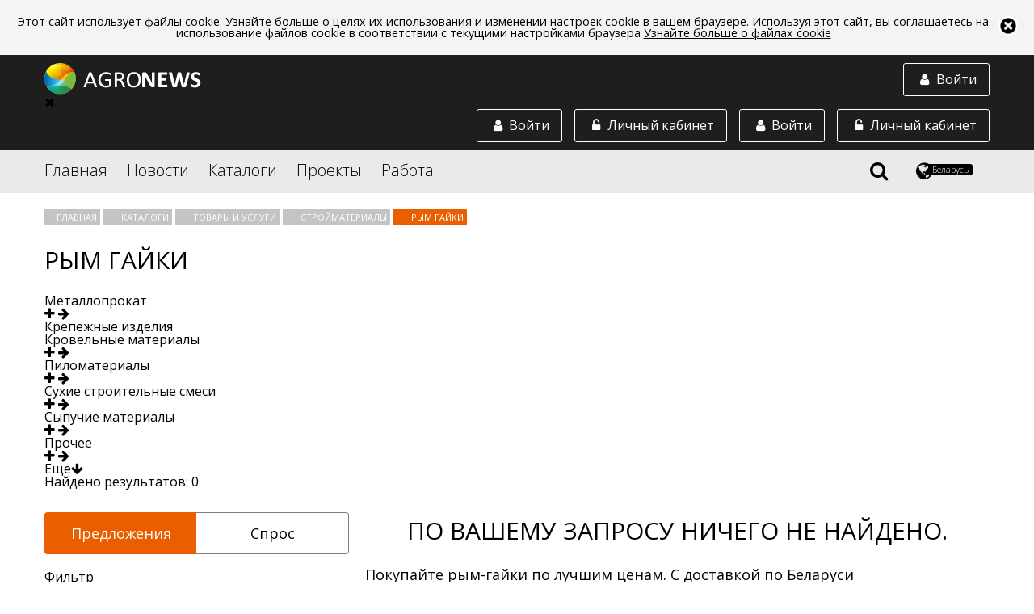

--- FILE ---
content_type: text/html;charset=utf-8
request_url: https://agronews.com/by/ru/catalog/products/krepezhnyie-izdeliya/keyword/611
body_size: 19215
content:
<!DOCTYPE html>
<html lang="ru" prefix="og: //ogp.me/ns#">
<head>
	<meta charset="UTF-8">
	<meta name="google-site-verification" content="cL5WPse92Vn3bT3i1DoyARC77pPX30IInnBQi23Yt3E" />
	<link rel="alternate" href="https://agronews.com/rss" type="application/rss+xml" title="RSS">
	<script src="https://use.fontawesome.com/00dc1c1481.js"></script>
	<link rel="stylesheet" href="https://use.fontawesome.com/releases/v5.0.13/css/all.css" integrity="sha384-DNOHZ68U8hZfKXOrtjWvjxusGo9WQnrNx2sqG0tfsghAvtVlRW3tvkXWZh58N9jp" crossorigin="anonymous">
	<script data-skip-moving="true">
		(function(w,d,u){
			var s=d.createElement('script');s.async=1;s.src=u+'?'+(Date.now()/60000|0);
			var h=d.getElementsByTagName('script')[0];h.parentNode.insertBefore(s,h);
		})(window,document,'https://cdn.bitrix24.by/b4642959/crm/site_button/loader_2_7c082x.js');
	</script>

	<script src="/js/vendor/jquery.js"></script>
	<script src="/js/vendor/jquery.formstyler.min.js"></script>
	<!--script src="/js/vendor/jquery.mCustomScrollbar.concat.min.js"></script-->


	<script src="/js/unitegallery.js"></script>
	<script src="/js/ug-theme-carousel.js"></script>

	<!-- Yandex.Metrika counter --> <script type="text/javascript" > (function (d, w, c) { (w[c] = w[c] || []).push(function() { try { w.yaCounter45038828 = new Ya.Metrika2({ id:45038828, clickmap:true, trackLinks:true, accurateTrackBounce:true, webvisor:true, trackHash:true }); } catch(e) { } }); var n = d.getElementsByTagName("script")[0], s = d.createElement("script"), f = function () { n.parentNode.insertBefore(s, n); }; s.type = "text/javascript"; s.async = true; s.src = "https://mc.yandex.ru/metrika/tag.js"; if (w.opera == "[object Opera]") { d.addEventListener("DOMContentLoaded", f, false); } else { f(); } })(document, window, "yandex_metrika_callbacks2"); </script> <noscript><div><img src="https://mc.yandex.ru/watch/45038828"; style="position:absolute; left:-9999px;" alt="" /></div></noscript> <!-- /Yandex.Metrika counter -->





	<script  src="https://ajax.googleapis.com/ajax/libs/jqueryui/1.12.1/jquery-ui.min.js"></script>
	<link rel="stylesheet" href="https://ajax.googleapis.com/ajax/libs/jqueryui/1.12.1/themes/smoothness/jquery-ui.css">

	<meta http-equiv="X-UA-Compatible" content="IE=edge">
	<meta name="referrer" content="always" />



	<script src="/js/jquery.sticky-kit.min.js"></script>



	
														<link rel="alternate" href="https://agronews.com/ru/ru/catalog/products/krepezhnyie-izdeliya/keyword/611" hreflang="ru-ru">
												<link rel="alternate" href="https://agronews.com/by/ru/catalog/products/krepezhnyie-izdeliya/keyword/611" hreflang="x-default">
							<!-- блок настроек локали (язык, территория) -->
		<!-- общий по умолчанию -->


			

	<!-- блок локали окончание -->
	<meta name="yandex-verification" content="d3c8e6fb68815cca" />

						<link rel="canonical" href="https://agronews.com/by/ru/catalog/products/krepezhnyie-izdeliya/keyword/611">
			
	

					

							<meta name="description" content="Купить рым-гайки от лучших производителей и поставщиков на портале agronews.com. Выбирайте лучшее предложение и покупайте рым-гайки с доставкой по выгодной цене">
			
	
	<meta name="author" content="agronews.com">
												<title>Рым-гайки по низким ценам в Минске. Доставка по Беларуси</title>
					
	
	
	
			<meta property="og:title" content= 'Рым-гайки по низким ценам в Минске. Доставка по Беларуси' />
		<meta property="og:locale" content= '_by' />
		<meta property="og:description" content= 'Купить рым-гайки от лучших производителей и поставщиков на портале agronews.com. Выбирайте лучшее предложение и покупайте рым-гайки с доставкой по выгодной цене' />
	


			<meta property="og:image" content="/img/news-cover.jpg">
		<meta property="og:image:width" content="800">
		<meta property="og:image:height" content="400">
	
	<script charset="UTF-8" src="https://cdn.pushassist.com/account/assets/psa-agronews.js" async></script>

	<link href='https://fonts.googleapis.com/css?family=Open+Sans:400,300,400italic%7Csubset=latin,cyrillic' rel='stylesheet' type='text/css'>
	<link rel="stylesheet" href="/css/main2.css">
	<link rel="stylesheet" href="/css/custom.css?14436553">
	<link rel="stylesheet" href="/css/fedorov.css?15575543194567">
	<meta name="viewport" content="width=device-width, initial-scale=1">
		<link rel="icon" type="image/png" href="/img/favicon.png">
    <link rel="shortcut icon" href="/img/fav_short.png">
			
		
	
	<script type="text/javascript">(window.Image ? (new Image()) : document.createElement('img')).src = 'https://vk.com/rtrg?p=VK-RTRG-154502-6zTVB';</script>
	<link rel="manifest" href="/manifest.json">


									
										<meta name = robots content = index,follow />
						

			
			
						
	
	
	
		
</head>
<body  data-ts="1769907016" data-location="1">

<div id="cookieinfo">
	<img id="bclose1" alt="close_up" src="/img/close.png">
	<p>Этот сайт использует файлы cookie. Узнайте больше о целях их использования и изменении настроек cookie в вашем браузере. Используя этот сайт, вы соглашаетесь на использование файлов cookie в соответствии с текущими настройками браузера <a href="/cookies-web-beacons">Узнайте больше о файлах cookie</a></p>
</div>
<script>
	if(localStorage["close_coockie_chois"]){
		if(localStorage["close_coockie_chois"] == "closed"){
			//<!--
			var $mp1 = jQuery.noConflict();
			$mp1('#cookieinfo').remove();
			//-->
		}
	}
	else{
		document.getElementById('bclose1').onclick = function() {
			document.getElementById('cookieinfo').style.display = 'none';
			localStorage["close_coockie_chois"] = "closed";
		}
	}
	// в этой задаче неважно, как именно прятать элемент
	// например через style.display:
</script>

<!--[if !(lte IE 9)]>-->
<div class="content">
	
	
	<header class="main-header">
		 
			<div class="block-with-logo">
				<div class="wrapper">
					<a href="https://agronews.com">
						<img class="block-with-logo__logo_non-auth" src="/img/logo-white.png" alt="Agronews">
					</a>
					<a href="#autorization-btn" class="block-with-logo__authoriz-block block-with-logo__sidebar-btn" data-autorization="in">
						<span class="block-with-logo__icon fa fa-user fa-fw"></span>
						<span class="block-with-logo__text">Войти</span>
					</a>
					<div class="block-with-logo__sidebar" class="block-with-logo__sidebar">
						<div class="sidebar__close">&#10006;</div>
						<a href="#private-cabinet" class="block-with-logo__authoriz-block open-popup-link">
							<span class="block-with-logo__icon fa fa-unlock-alt fa-fw"></span>
							<span class="block-with-logo__text">Личный кабинет</span>
						</a>
						

						<a href="#autorization" class="block-with-logo__authoriz-block open-popup-link" data-autorization="in">
							<span class="block-with-logo__icon fa fa-user fa-fw"></span>
							<span class="block-with-logo__text">Войти</span>
						</a>
					</div>
					
					
						<script type="text/javascript">
							$( 'body' ).on( 'click', '#create-company-head', function ( ) {
								yaCounter45038828.reachGoal('ADD_COMPANY');
							} );
						</script>
					
					<a href="#private-cabinet" class="block-with-logo__authoriz-block open-popup-link">
						<span class="block-with-logo__icon fa fa-unlock-alt fa-fw"></span>
						<span class="block-with-logo__text">Личный кабинет</span>
					</a>
											<a href="#autorization" class="block-with-logo__authoriz-block open-popup-link" data-autorization="in">
							<span class="block-with-logo__icon fa fa-user fa-fw"></span>
							<span class="block-with-logo__text">Войти</span>
						</a>
									</div>
			</div>
				<div class="block-with-menu">
			<nav class="wrapper">
				<div class="block-with-menu__overlay"></div>
				<div class="block-with-menu__burger">
					<span></span>
					<span></span>
					<span></span>
				</div>
				<ul class="main-menu">
					<li class="main-menu__elem">
						<a href="/by/ru">Главная</a>
					</li>
					
											<li class="main-menu__elem main-menu__elem_inner">
							<a href="/by/ru/news">Новости</a>
							
															<ul class="inner-list">
																			<li class="inner-list__elem">
											<a href="/by/ru/news/breaking-news">Картина дня</a>
										</li>
																			<li class="inner-list__elem">
											<a href="/by/ru/news/agrosfera">Агросфера</a>
										</li>
																			<li class="inner-list__elem">
											<a href="/by/ru/news/analytics">Аналитика</a>
										</li>
																			<li class="inner-list__elem">
											<a href="/by/ru/news/technologies-science">Технологии и наука</a>
										</li>
																			<li class="inner-list__elem">
											<a href="/by/ru/news/kaleidoscope">Калейдоскоп</a>
										</li>
																		<li class="inner-list__elem">
										<a href="/by/ru/news/rubrics">Все рубрики</a>
									</li>
								</ul>
													</li>
										<li class="main-menu__elem main-menu__elem_inner">
						<a href="/by/ru/catalog">Каталоги</a>						<ul class="inner-list">
							<li class="inner-list__elem">
								<a href="/by/ru/catalog/companies">Компании</a>
							</li>
							<li class="inner-list__elem">
								<a href="/by/ru/catalog/products">Товары и услуги</a>
							</li>
							<li class="inner-list__elem">
								<a href="/by/ru/catalog/demand">Спрос и закупки</a>
							</li>
							<li class="inner-list__elem">
								<a href="/by/ru/catalog/associations">Ассоциации</a>
							</li>
						</ul>
					</li>
					<li class="main-menu__elem">
						<a href="/by/ru/projects">Проекты</a>
					</li>
					<li class="main-menu__elem main-menu__elem_inner">
						<a href="/by/ru/jobs">Работа</a>						<ul class="inner-list">
							<li class="inner-list__elem">
								<a href="/by/ru/jobs/vacancy">Вакансии</a>
							</li>
							<li class="inner-list__elem">
								<a href="/by/ru/jobs/resume">Резюме</a>
							</li>
						</ul>
					</li>
				</ul>
				
				<div class="block-with-menu__right-elem">
					<div id="search-icon">
						<span class="fa fa-search" title="Поиск"></span>
					</div>
					<div class="region-button">
						<span class="fa fa-globe" title="Выбрать регион и язык"></span>
						<div class="region-button__locale-name">Беларусь</div>
					</div>
				</div>
				<div class="region-block">
					<h3 class="region-block__header">Выберите регион:</h3>
					<ul class="region-block__wrapper">
													<li class="region-block__point">
								<a class="region-block__link"
																			href="/eu/ru">
																		<span class="region-block__link region-block__link_flag" style="background-image: url(/img/flag/eu.png);"></span>
									EU
								</a>
							</li>
													<li class="region-block__point">
								<a class="region-block__link"
																			href="/by/ru">
																		<span class="region-block__link region-block__link_flag" style="background-image: url(/img/flag/by.png);"></span>
									Беларусь
								</a>
							</li>
													<li class="region-block__point">
								<a class="region-block__link"
																			href="/ru/ru">
																		<span class="region-block__link region-block__link_flag" style="background-image: url(/img/flag/ru.png);"></span>
									Россия
								</a>
							</li>
													<li class="region-block__point">
								<a class="region-block__link"
																			href="/pl/ru">
																		<span class="region-block__link region-block__link_flag" style="background-image: url(/img/flag/pl.png);"></span>
									Polska
								</a>
							</li>
													<li class="region-block__point">
								<a class="region-block__link"
																			href="/kz/ru">
																		<span class="region-block__link region-block__link_flag" style="background-image: url(/img/flag/kz.png);"></span>
									Asia
								</a>
							</li>
													<li class="region-block__point">
								<a class="region-block__link"
																			href="/ua/ru">
																		<span class="region-block__link region-block__link_flag" style="background-image: url(/img/flag/ua.png);"></span>
									Україна
								</a>
							</li>
											</ul>
					<div class="region-block__wrapper">
						<h3 class="region-block__header">Выберите язык:</h3>
						<div class="lang-bar">
																								<a class="lang-item j" href="/by/ru">Русский</a>
																																<a class="lang-item j" href="/by/en">English</a>
																																<a class="lang-item j" href="/by/pl">Polska</a>
																																<a class="lang-item j" href="/by/ee">Eesti</a>
																																<a class="lang-item j" href="/by/ua">Українська</a>
															
						</div>
						<div class="current-lang">
							Текущий язык:
															<strong>Русский</strong>													</div>
					</div>
					
				</div>
				<div class="block-with-menu__search">
					
						<script src="https://agronews.com/js/vendor/search-auto-complete-block.js"></script>

						<link rel="stylesheet" href="/css/auto-complete.css">

						<form class="block-with-menu__search-form" action="/by/ru/search" method="GET">
							<input name="q" id="q" class="block-with-menu__search-foot" type="text" value="" autocomplete="off">


							<input id="search" type="submit" value="search">
							<label class="block-with-menu__search-button" for="search">
								<span class="block-with-menu__search-button-text">Найти</span>
								<span class="block-with-menu__search-button-icon fa fa-search"></span>
							</label>
							<div class="block-with-menu__search-close">
								<span class="block-with-menu__search-close-icon fa fa-times" title="Закрыть поиск"></span>
							</div>
							<div class="search_result_count_view" id="resSearch"></div>
						</form>
						<div class="searched_context_view" id="log">
						</div>
									</div>
			</nav>
		</div>
	</header>

	
	<script>
		let menuToggle = document.querySelector('.block-with-logo__sidebar-btn');
		let sidebarToggle = document.querySelector('.sidebar__close');
		let menu = document.querySelector('.block-with-logo__sidebar');
		menuToggle.addEventListener('click', function (event) {
			event.preventDefault();
			menu.classList.toggle('visible');
		})
		sidebarToggle.addEventListener('click',function (event){
			event.preventDefault();
			menu.classList.toggle('visible');
		});

		let menuBurger = document.querySelector('.block-with-menu__burger');
		let leftMenu = document.querySelector('.main-menu');
		let body = document.querySelector('body');
		menuBurger.addEventListener('click', function (event) {
			event.preventDefault();
			leftMenu.classList.toggle('visible');
			menuBurger.classList.toggle('shifted');
			body.classList.toggle('opened');
		})
	</script>
<main>

    <div class="wrapper ">

        <nav class="nav-crumbs">
            <ul class="nav-crumbs__list plr">
                <li class="nav-crumbs__item">
                    <a href="/by/ru/" class="nav-crumbs__link">
                        Главная
                    </a>
                </li>
                <li class="nav-crumbs__item"> 
                    <a href="/by/ru/catalog/" class="nav-crumbs__link">
                        Каталоги
                    </a>
                </li>
                <li class="nav-crumbs__item">
                    <a href="/by/ru/catalog/products" class="nav-crumbs__link">
                        Товары и услуги
                    </a>
                </li>

                                    
                    <li class="nav-crumbs__item">
                        <a href="/by/ru/catalog/products/strojmaterialy" class="nav-crumbs__link">
                            Стройматериалы
                        </a>
                    </li>

                                                                                                    <li class="nav-crumbs__item">
                              <span href="/by/ru/catalog/products/strojmaterialy/keyword/611" class="nav-crumbs__link">
                                  рым гайки
                              </span>
                            </li>
                                                                                            
                
                                            </ul>
        </nav>

                    <div class="universal-header universal-header_less-pad universal-header_left prl">
                <h1 class="universal-header__header">рым гайки</h1>
            </div>
        
        


        










































    <div class="one-rubric-banners-cover">
            </div>


    <div class="prod-rubric-one-cover">
                                    <div class="prod-list-block-sub-cover">
                                            <div class="prod-list-block-one-sub">
                                                            <a href="/by/ru/catalog/products/metalloprokat" class="prod-list-block-sub-link lbka-link " id="35">
                                    <div class="prod-list-block-sub-one-title">
                                        <div class="prod-list-block-sub-one-title-cov">Металлопрокат</div>
                                        <i class="fa fa-plus" aria-hidden="true"></i>
                                        <i class="fa fa-arrow-right" aria-hidden="true"></i>
                                    </div>
                                </a>
                                                                                </div>
                                            <div class="prod-list-block-one-sub">
                                                            <span class="prod-list-block-one-span">
                                        <div class="prod-list-block-sub-one-title">
                                            Крепежные изделия
                                        </div>
                                    </span>
                                                                                </div>
                                            <div class="prod-list-block-one-sub">
                                                            <a href="/by/ru/catalog/products/krovelnye-materialy" class="prod-list-block-sub-link lbka-link " id="36">
                                    <div class="prod-list-block-sub-one-title">
                                        <div class="prod-list-block-sub-one-title-cov">Кровельные материалы</div>
                                        <i class="fa fa-plus" aria-hidden="true"></i>
                                        <i class="fa fa-arrow-right" aria-hidden="true"></i>
                                    </div>
                                </a>
                                                                                </div>
                                            <div class="prod-list-block-one-sub">
                                                            <a href="/by/ru/catalog/products/pilomaterialy" class="prod-list-block-sub-link lbka-link " id="37">
                                    <div class="prod-list-block-sub-one-title">
                                        <div class="prod-list-block-sub-one-title-cov">Пиломатериалы</div>
                                        <i class="fa fa-plus" aria-hidden="true"></i>
                                        <i class="fa fa-arrow-right" aria-hidden="true"></i>
                                    </div>
                                </a>
                                                                                </div>
                                            <div class="prod-list-block-one-sub">
                                                            <a href="/by/ru/catalog/products/suhie-stroitelnye-smesi" class="prod-list-block-sub-link lbka-link " id="38">
                                    <div class="prod-list-block-sub-one-title">
                                        <div class="prod-list-block-sub-one-title-cov">Сухие строительные смеси</div>
                                        <i class="fa fa-plus" aria-hidden="true"></i>
                                        <i class="fa fa-arrow-right" aria-hidden="true"></i>
                                    </div>
                                </a>
                                                                                </div>
                                            <div class="prod-list-block-one-sub">
                                                            <a href="/by/ru/catalog/products/sypuchie-materialy" class="prod-list-block-sub-link lbka-link " id="720">
                                    <div class="prod-list-block-sub-one-title">
                                        <div class="prod-list-block-sub-one-title-cov">Сыпучие материалы</div>
                                        <i class="fa fa-plus" aria-hidden="true"></i>
                                        <i class="fa fa-arrow-right" aria-hidden="true"></i>
                                    </div>
                                </a>
                                                                                </div>
                                            <div class="prod-list-block-one-sub">
                                                            <a href="/by/ru/catalog/products/s-prochee" class="prod-list-block-sub-link lbka-link " id="39">
                                    <div class="prod-list-block-sub-one-title">
                                        <div class="prod-list-block-sub-one-title-cov">Прочее</div>
                                        <i class="fa fa-plus" aria-hidden="true"></i>
                                        <i class="fa fa-arrow-right" aria-hidden="true"></i>
                                    </div>
                                </a>
                                                                                </div>
                                    </div>
                        </div>
    <div class="clr"></div>






    <div class="results-search-prod">
        Найдено результатов: 0
    </div>



    <script type="text/javascript">
        var $ = jQuery.noConflict();

        $(document).ready(function(){
            if(screen.width <= 600){

                $('.lbka-link-inside').click(function(event){
                    var idLbka = $(this).attr('id');
                    var hasEl = $('.lbka-link-' + idLbka);
                    var i = $(this).find('.prod-list-block-sub-one-title i');
                    event.preventDefault();
                    if($(this).hasClass('active')){
                        i.removeClass('fa-minus');
                        i.addClass('fa-plus');
                        hasEl.fadeOut(300);
                        $(this).removeClass('active');
                    }else{
                        i.removeClass('fa-plus');
                        i.addClass('fa-minus');
                        hasEl.fadeIn(300);
                        $(this).addClass('active');
                    }
                });

                var navigationLink = $('.plr.nav-crumbs__list .nav-crumbs__item');
                var navigationLinkCount = navigationLink.length;

                if(navigationLinkCount >= 3){
                    navigationLink.each(function(indx, el){
                        if(indx == 0){
                            $(el).addClass('views');
                        }
                        if(indx == 2){
                            $(el).addClass('views');
                        }
                        if((navigationLinkCount - 1) === indx){
                            $(el).addClass('views').addClass('last');
                        }
                        if(indx >= 3){
                            if((navigationLinkCount - 1) === indx){
                                $(el).after('<div class="plr-more">Показать все<i class="fa fa-arrow-down" aria-hidden="true"></i></div>');
                            }
                        }
                    });
                }

                $('.prod-rubrics-list ul').scrollyeah({
                    maxWidth: 999999,
                    shadows: true,
                    disableIfFit: true,
                    centerIfFit: false,
                    triggerScrollyeah: false
                });
                if ($('.goods-block-hidden').length == 0){
                    var blocks = $('.prod-list-block-sub-cover .prod-list-block-one-sub');
                    var blockLength = blocks.length;
                    if(blockLength >= 1){
                        var check = 0;
                        blocks.each(function(indx, el){
                            if(indx >= 2){
                                $(el).addClass('hidden');
                                if((blockLength - 1) === indx){
                                    $(el).after('<div class="plr-more">Еще<i class="fa fa-arrow-down" aria-hidden="true"></i></div>');
                                }
                            }

                        });
                    }
                }

            }else{
                $('.prod-rubrics-list ul').each(function(){
                    var prodRubUlHeight = jQuery(this).height();
                    if(prodRubUlHeight > 69){
                        jQuery(this).addClass('shadow-ul');

                    }
                })
                var blocks = $('.prod-list-block-sub-cover .prod-list-block-one-sub');
                var blockLength = blocks.length;
                if(blockLength >= 1){
                    var check = 0;
                    blocks.each(function(indx, el){
                        if(indx >= 5){
                            $(el).addClass('hidden');
                            if((blockLength - 1) === indx){
                                $(el).after('<div class="plr-more">Еще<i class="fa fa-arrow-down" aria-hidden="true"></i></div>');
                            }
                        }
                    });
                }
            }
            var blocks = $('.prod-list-block-sub-cover .prod-list-block-one-sub.hidden');
            $('.prod-rubric-one-cover .plr-more').click(function(){
                if($(this).hasClass('active')){
                    $(this).removeClass('active');
                    blocks.addClass('hidden');
                    $(this).find('i').removeClass('fa-arrow-up').addClass('fa-arrow-down');
                }else{
                    $(this).addClass('active');
                    blocks.removeClass('hidden');
                    blocks.fadeIn(300);
                    $(this).find('i').removeClass('fa-arrow-down').addClass('fa-arrow-up');
                }
            });


            var navItem = $('.nav-crumbs__item').not('.views');
            $('.nav-crumbs__list .plr-more').click(function(){
                if($(this).hasClass('active')){
                    $(this).removeClass('active');
                    $(this).html('Показать все <i class="fa fa-arrow-down" aria-hidden="true"></i>');
                    navItem.fadeOut(300);
                }else{
                    $(this).addClass('active');
                    navItem.fadeIn(300);
                    $(this).html('Скрыть<i class="fa fa-arrow-up" aria-hidden="true"></i>');
                }
            });

        });
    </script>





        <div class="big-catalog">

            <aside class="big-catalog__column">

                
                <ul class="choise-undivided dekstop">
                    <li class="choise-undivided__button choise-undivided__button_left choise-undivided__button_active">
                        <a href="/by/ru/catalog/products">Предложения</a>
                    </li>
                    <li class="choise-undivided__button choise-undivided__button_right">
                        <a href="/by/ru/catalog/demand">Спрос</a>
                    </li>
                </ul>
                

                
                    <div class="search-keyword-prod one">
                <a class="mobile filter-open" href="#open-form-switch">
            Фильтр
        </a>
        <form action="/by/ru/catalog/products/list" method="GET" style="overflow: hidden;" class="form-sw-k dekstop " id="open-form-switch">
                        <div class="search-keyword-prod-title technik-name not-found-block-block">Подкатегории</div>
            <div class="filters">
                                                            
                        <a class="g-form__checklabel cr-help-place g-form__checked label-form-page custom" title="анкерные болты" href="/by/ru/catalog/products/krepezhnyie-izdeliya/keyword/600?fo=open">
                            <input type="checkbox" class="g-form__check" name="filter[]" value="600" > анкерные болты
                            <span class="checkmark"></span>
                        </a>
                        
                                            
                        <a class="g-form__checklabel cr-help-place g-form__checked label-form-page custom" title="болты крепежные" href="/by/ru/catalog/products/krepezhnyie-izdeliya/keyword/601?fo=open">
                            <input type="checkbox" class="g-form__check" name="filter[]" value="601" > болты крепежные
                            <span class="checkmark"></span>
                        </a>
                        
                                            
                        <a class="g-form__checklabel cr-help-place g-form__checked label-form-page custom" title="винты крепежные" href="/by/ru/catalog/products/krepezhnyie-izdeliya/keyword/602?fo=open">
                            <input type="checkbox" class="g-form__check" name="filter[]" value="602" > винты крепежные
                            <span class="checkmark"></span>
                        </a>
                        
                                            
                        <a class="g-form__checklabel cr-help-place g-form__checked label-form-page custom" title="Гайки" href="/by/ru/catalog/products/krepezhnyie-izdeliya/keyword/603?fo=open">
                            <input type="checkbox" class="g-form__check" name="filter[]" value="603" > Гайки
                            <span class="checkmark"></span>
                        </a>
                        
                                            
                        <a class="g-form__checklabel cr-help-place g-form__checked label-form-page custom" title="заклепки вытяжные" href="/by/ru/catalog/products/krepezhnyie-izdeliya/keyword/604?fo=open">
                            <input type="checkbox" class="g-form__check" name="filter[]" value="604" > заклепки вытяжные
                            <span class="checkmark"></span>
                        </a>
                        
                                            
                        <a class="g-form__checklabel cr-help-place g-form__checked label-form-page custom" title="пресс-масленки" href="/by/ru/catalog/products/krepezhnyie-izdeliya/keyword/605?fo=open">
                            <input type="checkbox" class="g-form__check" name="filter[]" value="605" > пресс-масленки
                            <span class="checkmark"></span>
                        </a>
                        
                                            
                        <a class="g-form__checklabel cr-help-place g-form__checked label-form-page custom" title="пробки резьбовые" href="/by/ru/catalog/products/krepezhnyie-izdeliya/keyword/606?fo=open">
                            <input type="checkbox" class="g-form__check" name="filter[]" value="606" > пробки резьбовые
                            <span class="checkmark"></span>
                        </a>
                        
                                            
                        <a class="g-form__checklabel cr-help-place g-form__checked label-form-page custom" title="пружины тарельчатые" href="/by/ru/catalog/products/krepezhnyie-izdeliya/keyword/607?fo=open">
                            <input type="checkbox" class="g-form__check" name="filter[]" value="607" > пружины тарельчатые
                            <span class="checkmark"></span>
                        </a>
                        
                                            
                        <a class="g-form__checklabel cr-help-place g-form__checked label-form-page custom" title="кровельные саморезы" href="/by/ru/catalog/products/krepezhnyie-izdeliya/keyword/608?fo=open">
                            <input type="checkbox" class="g-form__check" name="filter[]" value="608" > кровельные саморезы
                            <span class="checkmark"></span>
                        </a>
                        
                                            
                        <a class="g-form__checklabel cr-help-place g-form__checked label-form-page custom" title="стопорные кольца" href="/by/ru/catalog/products/krepezhnyie-izdeliya/keyword/609?fo=open">
                            <input type="checkbox" class="g-form__check" name="filter[]" value="609" > стопорные кольца
                            <span class="checkmark"></span>
                        </a>
                        
                                            
                        <a class="g-form__checklabel cr-help-place g-form__checked label-form-page custom" title="рым болты" href="/by/ru/catalog/products/krepezhnyie-izdeliya/keyword/610?fo=open">
                            <input type="checkbox" class="g-form__check" name="filter[]" value="610" > рым болты
                            <span class="checkmark"></span>
                        </a>
                        
                                            
                        <a class="g-form__checklabel cr-help-place g-form__checked label-form-page custom" title="рым гайки" href="/by/ru/catalog/products/krepezhnyie-izdeliya/keyword/611?fo=open">
                            <input type="checkbox" class="g-form__check" name="filter[]" value="611" checked> рым гайки
                            <span class="checkmark"></span>
                        </a>
                        
                                            
                        <a class="g-form__checklabel cr-help-place g-form__checked label-form-page custom" title="шайбы стопорные" href="/by/ru/catalog/products/krepezhnyie-izdeliya/keyword/612?fo=open">
                            <input type="checkbox" class="g-form__check" name="filter[]" value="612" > шайбы стопорные
                            <span class="checkmark"></span>
                        </a>
                        
                                            
                        <a class="g-form__checklabel cr-help-place g-form__checked label-form-page custom" title="шплинты разводные" href="/by/ru/catalog/products/krepezhnyie-izdeliya/keyword/613?fo=open">
                            <input type="checkbox" class="g-form__check" name="filter[]" value="613" > шплинты разводные
                            <span class="checkmark"></span>
                        </a>
                        
                                            
                        <a class="g-form__checklabel cr-help-place g-form__checked label-form-page custom" title="сталь шпоночная" href="/by/ru/catalog/products/krepezhnyie-izdeliya/keyword/614?fo=open">
                            <input type="checkbox" class="g-form__check" name="filter[]" value="614" > сталь шпоночная
                            <span class="checkmark"></span>
                        </a>
                        
                                            
                        <a class="g-form__checklabel cr-help-place g-form__checked label-form-page custom" title="шпонки призматические" href="/by/ru/catalog/products/krepezhnyie-izdeliya/keyword/615?fo=open">
                            <input type="checkbox" class="g-form__check" name="filter[]" value="615" > шпонки призматические
                            <span class="checkmark"></span>
                        </a>
                        
                                            
                        <a class="g-form__checklabel cr-help-place g-form__checked label-form-page custom" title="шпильки резьбовые" href="/by/ru/catalog/products/krepezhnyie-izdeliya/keyword/616?fo=open">
                            <input type="checkbox" class="g-form__check" name="filter[]" value="616" > шпильки резьбовые
                            <span class="checkmark"></span>
                        </a>
                        
                                            
                        <a class="g-form__checklabel cr-help-place g-form__checked label-form-page custom" title="штанги с резьбой" href="/by/ru/catalog/products/krepezhnyie-izdeliya/keyword/617?fo=open">
                            <input type="checkbox" class="g-form__check" name="filter[]" value="617" > штанги с резьбой
                            <span class="checkmark"></span>
                        </a>
                        
                                            
                        <a class="g-form__checklabel cr-help-place g-form__checked label-form-page custom" title="штифты конические" href="/by/ru/catalog/products/krepezhnyie-izdeliya/keyword/618?fo=open">
                            <input type="checkbox" class="g-form__check" name="filter[]" value="618" > штифты конические
                            <span class="checkmark"></span>
                        </a>
                        
                                                </div>
            
                                                <input type="hidden" value="717" name="s[]" >
                                        <div class="filter-button custom">
                                    <label class="search-keyword-prod-button custom">
                        <a href="/by/ru/catalog/products/krepezhnyie-izdeliya">
                            <input type="submit" class="filter-block__submit">
                            <span class="filter-block__submit-button custom">Сбросить</span>
                        </a>
                    </label>
                                <label class="search-keyword-prod-button custom">
                    <input type="submit" class="filter-block__submit">
                    <span class="filter-block__submit-button custom">Найти</span>
                </label>
            </div>
        </form>
    </div>



    <script type="text/javascript">
        var $ = jQuery.noConflict();
        $(document).ready(function(){
            $('.filter-open').magnificPopup({
                mainClass:'prl-mfp',
                type:'inline',
                midClick: true // Allow opening popup on middle mouse click. Always set it to true if you don't provide alternative source in href.
            });
            if($(window).width() <= 600){
                var sPageURL = window.location.search.substring(1),
                    sURLVariables = sPageURL.split('&'),
                    sParameterName,
                    i;
                if(sPageURL == 'fo=open'){
                    $('.filter-open').magnificPopup({
                        mainClass:'prl-mfp',
                        type:'inline',
                        midClick: true // Allow opening popup on middle mouse click. Always set it to true if you don't provide alternative source in href.
                    }).magnificPopup('open');
                }
                $('.triangle').removeClass('up');
                $('.triangle').addClass('down');
                $('.level-subkey-input').fadeOut(0);
            }
            $('.technik-name').click(function(){
                var triangle = $(this).children('.triangle');
                // var block = $(this).siblings('.level-subkey-input');
                var idSubLevel = $(this).parent('.mainlevel');

                if(triangle.hasClass('up')){
                    $(this).removeClass('active');
                    triangle.removeClass('up');
                    triangle.addClass('down');
                    idSubLevel.children('.subkeylevel').fadeOut(150);
                    idSubLevel.children('.mainlevel.sub').fadeOut(150);
                    idSubLevel.children('.mainlevel.sub .mainlevel.sub').fadeOut(150);
                }else{
                    $(this).addClass('active');
                    triangle.removeClass('down');
                    triangle.addClass('up');
                    idSubLevel.children('.subkeylevel').fadeIn(150);
                    idSubLevel.children('.mainlevel.sub').fadeIn(150);
                    idSubLevel.children('.mainlevel.sub .mainlevel.sub').fadeIn(150);
                }
            });
            if($('.mainlevel input[checked]').length > 0){
                $('.mainlevel input[checked]').each(function(indx, el){
                    var parAll = $(el).parents('.mainlevel');
                    var par = $(el).closest('.mainlevel');
                    var triangle = par.find('.triangle');
                    par.children('.subkeylevel').fadeIn(0);
                    triangle.removeClass('down');
                    triangle.addClass('up');
                    parAll.each(function(indx2, el2){
                        $(el2).children('.technik-name').addClass('active');
                    });
                });
            }
            $('.mainlevel input[type="checkbox"]').change(function() {
                var parAll = $(this).parents('.mainlevel');
                if(this.checked) {
                    parAll.each(function(indx2, el2){
                        $(el2).children('.technik-name').addClass('active');
                    });
                }else{
                    var parAllLength = parAll.length - 1;
                    parAll.each(function(indx2, el2){
                        var act = 0;
                        if(indx2 == parAllLength){
                            $(el2).find('input[type="checkbox"]').each(function(indx3,el3){
                                if(el3.checked){
                                    act = 1;
                                }
                            });
                            if(act != 1){
                                $(el2).find('.technik-name').removeClass('active');
                            }
                        }
                    });
                }
            });
        });
    </script>


                <div class="banner" data-id="28"></div>

                
    <div class="top-list-block">
        <div class="universal-header universal-header_less-pad universal-header_left">
            <h2 class="universal-header__header universal-header__header_small">
                Популярное
            </h2>
        </div>
        <div>
            <div class="top-list-pop-cover">
                                    <div class="top-list-pop">
                        <div class="top-list-pop-img item-grid__img">

                                                            <a itemprop="url" href="/by/ru/catalog/products/item/29263"><img itemprop="image" src="https://uc.agronews.com/content/small/1614153871_2739760706036088fb9aa63.08365614.png" alt="Домики для телят EXL"></a>
                                                    </div>
                        <div class="top-list-pop-descr">
                            <a class="top-list-pop-descr-title full-list-block-title" itemprop="url" href="/by/ru/catalog/products/item/29263">
                                Домики для телят EXL
                            </a>
                            <div class="top-list-pop-descr-price full-list-block__cost">
                                                                    Договорная цена
                                                            </div>

                                                            <div class="catalog__availability-cover">
                                                                            <div class="catalog__availability">В наличии</div>
                                                                    </div>
                            
                                                            <div class="catalog-table-aside__availability-date">(09.06.2025 14:01)</div>
                                                        <div class="info-bar-statistic ">
                                <span class="info-bar__view">Просмотров: </span>
                                <span class="info-bar__views">9621</span>
                            </div>
                        </div>
                        <div class="clr"></div>
                        <div class="more-link-mobile">
                            <a href="/by/ru/catalog/products/item/29263">Подробнее<i class="fa fa-arrow-right" aria-hidden="true"></i></a>
                        </div>
                    </div>
                                    <div class="top-list-pop">
                        <div class="top-list-pop-img item-grid__img">

                                                    </div>
                        <div class="top-list-pop-descr">
                            <a class="top-list-pop-descr-title full-list-block-title" itemprop="url" href="/by/ru/catalog/products/item/1039">
                                Кальция глюконат инъекционный
                            </a>
                            <div class="top-list-pop-descr-price full-list-block__cost">
                                                                    Договорная цена
                                                            </div>

                                                            <div class="catalog__availability-cover">
                                                                            <div class="catalog__availability">В наличии</div>
                                                                    </div>
                            
                                                            <div class="catalog-table-aside__availability-date">(30.01.2026 12:34)</div>
                                                        <div class="info-bar-statistic ">
                                <span class="info-bar__view">Просмотров: </span>
                                <span class="info-bar__views">12304</span>
                            </div>
                        </div>
                        <div class="clr"></div>
                        <div class="more-link-mobile">
                            <a href="/by/ru/catalog/products/item/1039">Подробнее<i class="fa fa-arrow-right" aria-hidden="true"></i></a>
                        </div>
                    </div>
                                    <div class="top-list-pop">
                        <div class="top-list-pop-img item-grid__img">

                                                            <a itemprop="url" href="/by/ru/catalog/products/item/1040"><img itemprop="image" src="https://uc.agronews.com/content/small/1521207620_15346704335aabc9440c03c4.86149242.png" alt="Диоксидин субстанция"></a>
                                                    </div>
                        <div class="top-list-pop-descr">
                            <a class="top-list-pop-descr-title full-list-block-title" itemprop="url" href="/by/ru/catalog/products/item/1040">
                                Диоксидин субстанция
                            </a>
                            <div class="top-list-pop-descr-price full-list-block__cost">
                                                                    Договорная цена
                                                            </div>

                                                            <div class="catalog__availability-cover">
                                                                            <div class="catalog__availability">Под заказ</div>
                                                                    </div>
                            
                                                            <div class="catalog-table-aside__availability-date">(30.01.2026 12:34)</div>
                                                        <div class="info-bar-statistic ">
                                <span class="info-bar__view">Просмотров: </span>
                                <span class="info-bar__views">9538</span>
                            </div>
                        </div>
                        <div class="clr"></div>
                        <div class="more-link-mobile">
                            <a href="/by/ru/catalog/products/item/1040">Подробнее<i class="fa fa-arrow-right" aria-hidden="true"></i></a>
                        </div>
                    </div>
                            </div>

        </div>
    </div>



            </aside>

            <div class="big-catalog__column">
                
                
                

                
                
                
                
                
                                <div class="sort-block" style="display: none;">
                    
                    <div class="sort-block__views">
                        <span class="sort-block__view fa fa-th fa-fw"></span>
                        <span class="sort-block__view sort-block__view_active fa fa-list fa-fw"></span>
                    </div>
                </div>

                <div itemscope itemtype="http://schema.org/ItemList">
                    <ul class="full-list-block ">
                        

                                                    <div style="text-align: center;">
                                <h3 class="universal-header__header">По Вашему запросу ничего не найдено.</h3>
                            </div>
                                                


                    </ul>
                </div>

                
                
                    
                                            <div class="key_word_seo_text" style="margin-top: 20px;">
                            <h2>Покупайте рым-гайки по лучшим ценам. С доставкой по Беларуси</h2>   <p>В каталоге AGRONEWS вы найдете все виды рым-гаек. Рым-гайка - это крепеж представляет собой монтажное кольцо в совокупности с гайкой. Большой выбор гаек от проверенных поставщиков. Быстрый ответ на ваши заявки, доставка по Беларуси. Сортируйте товары по:</p>   <ul> <li> Ценам;</li>   <li> Дате добавления;</li>   <li> Ключевым запросам;</li>    </ul> <p> Покупайте только лучшее. </p> <p>Если вы нашли неточность в товаре или услуге, пожалуйста сообщите по номеру <a href='tel:+375 29 109-26-05'>+375 29 109-26-05 пн-пт с 9.00 до 18.00</a> или на почту info@agronews.com </p>
                        </div>
                                                    

            </div>
        </div>
    </div>

          <!-- COMPLAINT WINDOW -->
      <div class="complaint mfp-hide" id="complaint">
				<form action="#">
				  
					<fieldset class="complaint__fieldset">
						<p class="complaint__text">
							Тип нарушения:
						</p>
						<select class="complaint__select" name="complant-select">
							<option value="1">Lorem ipsum dolor.</option>
							<option value="2">Lorem ipsum dolor sit.</option>
							<option value="3">Lorem ipsum dolor.</option>
						</select>
					</fieldset>

					<fieldset class="complaint__fieldset">
						<p class="complaint__text">Текст-жалобы:</p>
						<textarea name="complant-text" class="complaint__textarea" rows="5"></textarea>
					</fieldset>

					<label class="complaint__input-button"><input class="complaint__input-submit" type="submit">Отправить</label>
				  
				</form>

        <span class="complaint__close mfp-close fa fa-times fa-fw"></span>
      </div>

</main>

<div class="reviewsform-block mfp-hide" id="goodissue">
    <div class="goods-issue-cover">
        <div class="goods-issue-block-paste">
            <div class="back-prl"></div>
            <form class="reviewsform-block-submit" id="reviewsform-sbm">
                <input name="goodsTitle" class="goodsTitle autorization__input-foot reviewsform-block-submit-hidden" value="" type="hidden">
                <input name="goodsLink" id="goodsOrder" class="goodsLink autorization__input-foot" value="" type="hidden">
                <input name="goodsIssue" id="goodsIssue" class="goodsLink autorization__input-foot" value="" type="hidden">
                <div class="mt20"></div>
                <div id="recaptcha2"></div>


                <div class="goods-issue-block-paste-input" id="goods-issue-block-null">

                </div>

            </form>
        </div>

        <div class="goods-issue-block-inside goods-issue-block-null">
            <h2 class="goods-issue-block-title-form">Сообщить о неточности</h2>
            <div class="goods-issue-block">
                <div class="goods-issue-block-title first" id="goods-issue-block-one">
                    Проблемы с предложением
                </div>
                <div class="goods-issue-block-descr">
                    Например, указана неверная стоимость или выясняется, что товара нет в наличии.
                </div>
            </div>
            <div class="goods-issue-block">
                <div class="goods-issue-block-title first" id="goods-issue-block-two">
                    Проблемы с магазином
                </div>
                <div class="goods-issue-block-descr">
                    Если вы обнаружили серьезное нарушение со стороны магазина.
                </div>
            </div>
        </div>

        <div class="goods-issue-block-inside goods-issue-block-one">
            <div class="back-plr"></div>
            <div class="goods-issue-block-title" id="goods-issue-inside-one-block-1">
                Нет в наличии
            </div>
            <div class="goods-issue-block-title" id="goods-issue-inside-one-block-2">
                Неверная цена
            </div>
            <div class="goods-issue-block-title" id="goods-issue-inside-one-block-3">
                Неверная категория
            </div>
            <div class="goods-issue-block-title" id="goods-issue-inside-one-block-4">
                Неверное описание
            </div>
            <div class="goods-issue-block-title" id="goods-issue-inside-one-block-5">
                Другое
            </div>
        </div>
        <div class="goods-issue-block-inside goods-issue-block-two">
            <div class="back-plr"></div>
            <div class="goods-issue-block-title" id="goods-issue-inside-two-block-1">
                Неправильные юридические данные
            </div>
            <div class="goods-issue-block-title" id="goods-issue-inside-two-block-2">
                Продажа поддельной продукции
            </div>
            <div class="goods-issue-block-title" id="goods-issue-inside-two-block-3">
                Продажа запрещённых товаров
            </div>
            <div class="goods-issue-block-title" id="goods-issue-inside-two-block-4">
                Продажа товаров, бывших в употреблении
            </div>
            <div class="goods-issue-block-title" id="goods-issue-inside-two-block-5">
                Подозрение в мошенничестве
            </div>
            <div class="goods-issue-block-title" id="goods-issue-inside-two-block-6">
                Другое
            </div>
        </div>

        <div class="goods-issue-block-inside goods-issue-inside-one-block-1">
            <div class="back-plr"></div>
            <div class="goods-issue-block-title-form">
                Нет в наличии
            </div>
            <div class="goods-issue-block-descr-form">
                <input name="fio" required="required" class="autorization__input-foot" type="text" placeholder="Ваше имя">
                <input name="phone" class="autorization__input-foot" type="text" placeholder="Номер телефона" autocomplete="off">
                <input name="email" required="required" class="autorization__input-foot" type="email" placeholder="E-mail">
                <textarea name="message" required="required" class="autorization__input-foot" placeholder="Текст сообщения" autocomplete="off"></textarea>
                <input id="login" class="autorization__input-submit" type="submit">
            </div>
        </div>
        <div class="goods-issue-block-inside goods-issue-inside-one-block-2">
            <div class="back-plr"></div>
            <div class="goods-issue-block-title-form">
                Неверная цена
            </div>
            <div class="goods-issue-block-descr-form">
                <input name="fio" required="required" class="autorization__input-foot" type="text" placeholder="Ваше имя">
                <input name="phone" class="autorization__input-foot" type="text" placeholder="Номер телефона" autocomplete="off">
                <input name="email" required="required" class="autorization__input-foot" type="email" placeholder="E-mail">
                <textarea name="message" required="required" class="autorization__input-foot" placeholder="Текст сообщения" autocomplete="off"></textarea>
                <input id="login" class="autorization__input-submit" type="submit">
            </div>
        </div>
        <div class="goods-issue-block-inside goods-issue-inside-one-block-3">
            <div class="back-plr"></div>
            <div class="goods-issue-block-title-form">
                Неверная категория
            </div>
            <div class="goods-issue-block-descr-form">
                <input name="fio" required="required" class="autorization__input-foot" type="text" placeholder="Ваше имя">
                <input name="phone" class="autorization__input-foot" type="text" placeholder="Номер телефона" autocomplete="off">
                <input name="email" required="required" class="autorization__input-foot" type="email" placeholder="E-mail">
                <textarea name="message" required="required" class="autorization__input-foot" placeholder="Текст сообщения" autocomplete="off"></textarea>
                <input id="login" class="autorization__input-submit" type="submit">
            </div>
        </div>
        <div class="goods-issue-block-inside goods-issue-inside-one-block-4">
            <div class="back-plr"></div>
            <div class="goods-issue-block-title-form">
                Неверное описание
            </div>
            <div class="goods-issue-block-descr-form">
                <input name="fio" required="required" class="autorization__input-foot" type="text" placeholder="Ваше имя">
                <input name="phone" class="autorization__input-foot" type="text" placeholder="Номер телефона" autocomplete="off">
                <input name="email" required="required" class="autorization__input-foot" type="email" placeholder="E-mail">
                <textarea name="message" required="required" class="autorization__input-foot" placeholder="Текст сообщения" autocomplete="off"></textarea>
                <input id="login" class="autorization__input-submit" type="submit">
            </div>
        </div>
        <div class="goods-issue-block-inside goods-issue-inside-one-block-5">
            <div class="back-plr"></div>
            <div class="goods-issue-block-title-form">
                Другое
            </div>
            <div class="goods-issue-block-descr-form">
                <input name="fio" required="required" class="autorization__input-foot" type="text" placeholder="Ваше имя">
                <input name="phone" class="autorization__input-foot" type="text" placeholder="Номер телефона" autocomplete="off">
                <input name="email" required="required" class="autorization__input-foot" type="email" placeholder="E-mail">
                <textarea name="message" required="required" class="autorization__input-foot" placeholder="Текст сообщения" autocomplete="off"></textarea>
                <input id="login" class="autorization__input-submit" type="submit">
            </div>
        </div>
        <div class="goods-issue-block-inside goods-issue-inside-two-block-1">
            <div class="back-plr"></div>
            <div class="goods-issue-block-title-form">
                Неправильные юридические данные
            </div>
            <div class="goods-issue-block-descr-form">
                <input name="fio" required="required" class="autorization__input-foot" type="text" placeholder="Ваше имя">
                <input name="phone" class="autorization__input-foot" type="text" placeholder="Номер телефона" autocomplete="off">
                <input name="email" required="required" class="autorization__input-foot" type="email" placeholder="E-mail">
                <textarea name="message" required="required" class="autorization__input-foot" placeholder="Текст сообщения" autocomplete="off"></textarea>
                <input id="login" class="autorization__input-submit" type="submit">
            </div>
        </div>
        <div class="goods-issue-block-inside goods-issue-inside-two-block-2">
            <div class="back-plr"></div>
            <div class="goods-issue-block-title-form">
                Продажа поддельной продукции
            </div>
            <div class="goods-issue-block-descr-form">
                <input name="fio" required="required" class="autorization__input-foot" type="text" placeholder="Ваше имя">
                <input name="phone" class="autorization__input-foot" type="text" placeholder="Номер телефона" autocomplete="off">
                <input name="email" required="required" class="autorization__input-foot" type="email" placeholder="E-mail">
                <textarea name="message" required="required" class="autorization__input-foot" placeholder="Текст сообщения" autocomplete="off"></textarea>
                <input id="login" class="autorization__input-submit" type="submit">
            </div>
        </div>
        <div class="goods-issue-block-inside goods-issue-inside-two-block-3">
            <div class="back-plr"></div>
            <div class="goods-issue-block-title-form">
                Продажа запрещённых товаров
            </div>
            <div class="goods-issue-block-descr-form">
                <input name="fio" required="required" class="autorization__input-foot" type="text" placeholder="Ваше имя">
                <input name="phone" class="autorization__input-foot" type="text" placeholder="Номер телефона" autocomplete="off">
                <input name="email" required="required" class="autorization__input-foot" type="email" placeholder="E-mail">
                <textarea name="message" required="required" class="autorization__input-foot" placeholder="Текст сообщения" autocomplete="off"></textarea>
                <input id="login" class="autorization__input-submit" type="submit">
            </div>
        </div>
        <div class="goods-issue-block-inside goods-issue-inside-two-block-4">
            <div class="back-plr"></div>
            <div class="goods-issue-block-title-form">
                Продажа товаров, бывших в употреблении
            </div>
            <div class="goods-issue-block-descr-form">
                <input name="fio" required="required" class="autorization__input-foot" type="text" placeholder="Ваше имя">
                <input name="phone" class="autorization__input-foot" type="text" placeholder="Номер телефона" autocomplete="off">
                <input name="email" required="required" class="autorization__input-foot" type="email" placeholder="E-mail">
                <textarea name="message" required="required" class="autorization__input-foot" placeholder="Текст сообщения" autocomplete="off"></textarea>
                <input id="login" class="autorization__input-submit" type="submit">
            </div>
        </div>
        <div class="goods-issue-block-inside goods-issue-inside-two-block-5">
            <div class="back-plr"></div>
            <div class="goods-issue-block-title-form">
                Подозрение в мошенничестве
            </div>
            <div class="goods-issue-block-descr-form">
                <input name="fio" required="required" class="autorization__input-foot" type="text" placeholder="Ваше имя">
                <input name="phone" class="autorization__input-foot" type="text" placeholder="Номер телефона" autocomplete="off">
                <input name="email" required="required" class="autorization__input-foot" type="email" placeholder="E-mail">
                <textarea name="message" required="required" class="autorization__input-foot" placeholder="Текст сообщения" autocomplete="off"></textarea>
                <input id="login" class="autorization__input-submit" type="submit">
            </div>
        </div>
        <div class="goods-issue-block-inside goods-issue-inside-two-block-6">
            <div class="back-plr"></div>
            <div class="goods-issue-block-title-form">
                Другое
            </div>
            <div class="goods-issue-block-descr-form">
                <input name="fio" required="required" class="autorization__input-foot" type="text" placeholder="Ваше имя">
                <input name="phone" class="autorization__input-foot" type="text" placeholder="Номер телефона" autocomplete="off">
                <input name="email" required="required" class="autorization__input-foot" type="email" placeholder="E-mail">
                <textarea name="message" required="required" class="autorization__input-foot" placeholder="Текст сообщения" autocomplete="off"></textarea>
                <input id="login" class="autorization__input-submit" type="submit">
            </div>
        </div>
    </div>
</div>



    <script type="text/javascript">
        var $ = jQuery.noConflict();
        $(document).ready(function(){
            var backPlr = '';
            var backPlr2 = '';
            $('.plr-open').click(function(){
                var cloneInput =  $('.goods-issue-block-inside.goods-issue-block-null').html();
                $('.goods-issue-block-paste-input').html(cloneInput);
                var backPlr = '';
                var backPlr2 = '';
                var parentClick = $(this).parents('li.listing-block-item');
                var parentClickTemp = parentClick.find('a.full-list-block-title');
                var goodsTitle = parentClickTemp.text();
                var goodsLink = parentClickTemp.attr('href');
                var form = $('#goodissue');
                form.find('.goodsTitle').val(goodsTitle);
                form.find('.goodsLink').val(goodsLink);
            });
            $('.view-phone-cover').click(function(){
                $(this).addClass('active');
            });

            $('body').on('click', '.goods-issue-block-title', function(){
                var id = $(this).attr('id');
                var cloneInput =  $('.'+id).html();
                $('#goodsIssue').val($(this).text());
                var pastDiv = $('.goods-issue-block-paste-input');
                var pastDivId = pastDiv.attr('id');
                pastDiv.html(cloneInput);
                pastDiv.attr({'id':id});
                if(backPlr.length > 0){
                    backPlr2 = pastDivId;
                }else{
                    backPlr = 'goods-issue-block-null';
                }
            });
            $('body').on('click', '.back-plr', function(){
                if(backPlr2.length > 0){
                    var id = backPlr2;
                    var cloneInput =  $('.'+id).html();
                    var pastDiv = $('.goods-issue-block-paste-input');
                    pastDiv.html(cloneInput);
                    pastDiv.attr({'id':id});
                    backPlr2 = '';
                }else{
                    var id = backPlr;
                    var cloneInput =  $('.'+id).html();
                    var pastDiv = $('.goods-issue-block-paste-input');
                    pastDiv.html(cloneInput);
                    pastDiv.attr({'id':id});
                    backPlr = 'goods-issue-block-null';
                }
            });

        });
    </script>
    </div><!--.content-->

    <footer class="main-footer">
      <div class="wrapper">
        <div class="main-footer__left-block">
          <div class="main-footer__logo-and-social">
            <a href="/" class="main-footer__logo-link">
              <img src="/img/logo-white.png" alt="Agronews">
            </a>
            <div class="main-footer__social-block">
									<a rel="nofollow" href="https://www.youtube.com/channel/UCaVyHpdAd2rhp8BzS3CEayg" target="_blank" class="main-footer__social-link"><span class="fa fa-youtube"></span></a>
					<a rel="nofollow" href="https://ok.ru/group/52411457536211/topics" target="_blank" class="main-footer__social-link"><span class="fa fa-odnoklassniki"></span></a>

					<a rel="nofollow" href="https://www.facebook.com/European.Agricultural.Agency/" target="_blank" class="main-footer__social-link"><span class="fa fa-facebook fw"></span></a>
					<a rel="nofollow" href="https://vk.com/agronewscom" target="_blank" class="main-footer__social-link"><span class="fa fa-vk fw"></span></a>
					<a rel="nofollow" href="https://www.linkedin.com/in/agronews-agriculture-portal-848647153/" target="_blank" class="main-footer__social-link"><span class="fa fa-linkedin fw"></span></a>

					<a rel="nofollow" href="https://t.me/agronews_com" target="_blank" class="main-footer__social-link"><span class="fab fa-telegram"></span></a>
				            </div>
          </div>
			  
			<div class="text">
				<p style="text-align: left;">AGRONEWS - мультифункциональная web-платформа для сельского хозяйства и промышленности.</p>
<p style="text-align: left;">Каталог товаров и услуг, сайты предприятий, вакансии и резюме, проекты для поиска деловых партнеров, новости и аналитика рынков, медиапланер и рассылки, образовательные курсы и подписки на специализированный контент, конструктор сайтов и продающих страниц.</p>			</div>
			

			
        </div>
        <div class="main-footer__middle-block">
          <ul>
            <li class="main-footer__list-elem"><a class="main-footer__list-link" href="/by/ru/news">Новости</a></li>
            <li class="main-footer__list-elem"><a class="main-footer__list-link" href="/by/ru/catalog/companies">Компании</a></li>
            <li class="main-footer__list-elem"><a class="main-footer__list-link" href="/by/ru/catalog/products">Товары и услуги</a></li>
            <li class="main-footer__list-elem"><a class="main-footer__list-link" href="/by/ru/catalog/demand">Спрос и закупки</a></li>
            <li class="main-footer__list-elem"><a class="main-footer__list-link" href="/by/ru/catalog/associations">Ассоциации</a></li>
            <li class="main-footer__list-elem"><a class="main-footer__list-link" href="/by/ru/projects">Проекты</a></li>
            <li class="main-footer__list-elem"><a class="main-footer__list-link" href="/by/ru/jobs/vacancy">Вакансии</a></li>
			<li class="main-footer__list-elem"><a class="main-footer__list-link" href="/by/ru/jobs/resume">Резюме</a></li>
          </ul>
        </div>
        <div class="main-footer__middle-block">
          <ul>

<li class="main-footer__list-elem"><a class="main-footer__list-link" href="/about">О проекте AGRONEWS</a></li>
<li class="main-footer__list-elem"><a class="main-footer__list-link" href="/services">Наши сервисы</a></li>	

<li class="main-footer__list-elem"><a class="main-footer__list-link" href="/geography">География проекта</a></li>
<li class="main-footer__list-elem"><a class="main-footer__list-link" href="/partnership">Партнёрская программа</a></li>
<li class="main-footer__list-elem"><a class="main-footer__list-link" href="/ads">Реклама на портале</a></li>
<li class="main-footer__list-elem"><a class="main-footer__list-link" href="/feedback">Обратная связь</a></li>			

<li class="main-footer__list-elem"><a class="main-footer__list-link" href="/faq">FAQ / Поддержка / Цены</a></li>
<li class="main-footer__list-elem"><a class="main-footer__list-link" href="/team">Команда AGRONEWS</a></li>			
          </ul>
        </div>
        <div class="main-footer__right-block">
          <p class="main-footer__header">Контакты</p>
          <div class="main-footer__contact">
			  
			<div class="text">
				<p>Harju maakond, Tallinn, Kesklinna linnaosa, Staadioni tn 1-36, 10132</p>
<p><a href="mailto:info@agronews.com">info@agronews.com</a></p>
<p><a href="mailto:sales@agronews.com">sales@agronews.com</a></p>
<p><a href="mailto:support@agronews.com">support@agronews.com</a></p>			</div>
		  </div>
          <p class="main-footer__contact main-footer__other-adress">
            <a href="/contacts">
              Подробнее <span class="fa fa-arrow-right fw"></span>
            </a>
          </p>
			<a href="https://metrika.yandex.by/list?" target="_blank" alt="Яндекс.Метрика" title="Яндекс.Метрика: данные за сегодня (просмотры, визиты и уникальные посетители)">
				<div class="view-metrika">
					
											<div class="one-view-metrika view-metrika-number">307</div>
						<div class="two-view-metrika view-metrika-number">267</div>
						<div class="three-view-metrika view-metrika-number">420</div>
									</div>
			</a>
        </div>
      </div>
    </footer>
    <footer class="add-footer">
      <div class="wrapper add-footer__wrapper">
        <p class="add-footer__copyright">&copy; 2012-2026 Agronews. Все права защищены.</p>
				
        <div class="add-footer__links">
				
									<a rel="nofollow" class="add-footer__link" href="/terms">Пользовательское соглашение</a>
								
									<a rel="nofollow" class="add-footer__link" href="/privacy">Политика конфиденциальности</a>
								
									<a rel="nofollow" class="add-footer__link" href="/contract">Договор публичной оферты</a>
								
									<a rel="nofollow" class="add-footer__link" href="/cookies-web-beacons"> файлы cookie</a>
				        </div>
      </div>
    </footer>
    
    <!-- TO HOME BUTTON -->
    <div id="toHome">
      <span class="to-home-simbol fa fa-chevron-up fa-fw"></span>
    </div>
    
 
    <div class="autorization mfp-hide" id="autorization">
      <ul class="autorization__choise">
        
        
      </ul>
      <div class="autorization__log-in">


        <form class="authForm" id="loginForm">
			<input name="email" required disabled class="autorization__input-foot" type="email" placeholder="E-mail">
			<input name="password" required disabled class="autorization__input-foot" type="password" placeholder="Пароль">
			<div class="mt20"></div>
			<div id="recaptcha2"></div>
			<input id="login" class="autorization__input-submit" type="submit">
        </form>
        <label for="login" class="autorization__input-button">Войти</label>
		<a href="/resetPassword" class="autorization__link-add">Не можете вспомнить пароль?</a>

      </div>
      <div class="autorization__sign-up">


        <form class="authForm" id="registerForm">
			<input name="email" required disabled class="autorization__input-foot" type="email" placeholder="E-mail">
			<input name="password" required disabled class="autorization__input-foot" type="password" placeholder="Пароль">
			<input name="password2" required disabled class="autorization__input-foot" type="password" placeholder="Пароль ещё раз">
			<div class="text-left text fs12 mt20 mb20">
				<input name="agree" required type="checkbox">
				<span>Я согласен с <a href="/terms">пользовательсим соглашением</a></span>
			</div>
			<div id="recaptcha1"></div>
			<input id="signup" class="autorization__input-submit" type="submit">
        </form>
        <label for="signup" class="autorization__input-button">Регистрация</label>
			
      </div>
      <span class="autorization__close mfp-close fa fa-times fa-fw"></span>
    </div>



	

	<div class="autorization mfp-hide" id="contact-editor">
		<h3 class="top-list-block__name" style="text-align: center">Связаться с редакцией</h3>
		<div class="autorization__log-in">
			<form class="contact-editor-form" id="contact-editor-form-id">
				<input name="editor_name" required disabled class="autorization__input-foot" type="text" placeholder="Ваше имя" autocomplete="off">
				<input name="editor_email" disabled class="autorization__input-foot" type="text" placeholder="Электронная почта" autocomplete="off">
				<textarea name="editor_text" required disabled class="autorization__input-foot" type="text" placeholder="Текст сообщения" autocomplete="off"></textarea>
				<div class="mt20"></div>

				<div id="recaptcha2"></div>
				<input id="login" class="autorization__input-submit" type="submit">
			</form>
			<label for="login" class="autorization__input-button">Отправить</label>

		</div>
		<span class="autorization__close mfp-close fa fa-times fa-fw"></span>
	</div>


			<div class="reviewsform-block mfp-hide" id="goodsquestion">
			<div class="reviewsform-block_log-in">
				<form class="reviewsform-block-submit" id="reviewsform-sbm">
					<h2 class="reviewsform-block-submit-title">Написать продавцу.</h2>
					<input name="fio" required="required" class="autorization__input-foot" type="text" placeholder="Ваше имя">
					<input name="order" class="autorization__input-foot reviewsform-block-submit-hidden" value="" type="hidden">
					<input name="goodsproduct" id="goodsproduct" class="autorization__input-foot" value="by/ru/catalog/products/krepezhnyie-izdeliya/keyword/611/" type="hidden">
					<input name="goods" id="goodsOrder" class="autorization__input-foot" value="" type="hidden">
					<input name="phone" class="autorization__input-foot" type="text" placeholder="Номер телефона" autocomplete="off">
					<input name="email" required="required" class="autorization__input-foot" type="email" placeholder="E-mail">
					<textarea name="message" required="required" class="autorization__input-foot" placeholder="Ваше сообщение" autocomplete="off"></textarea>
					<div class="mt20"></div>
					<div id="recaptcha2"></div>
					<input id="login" class="autorization__input-submit" type="submit">
				</form>
				<label for="login" class="autorization__input-button">Отправить</label>
			</div>
			<span class="autorization__close mfp-close fa fa-times fa-fw"></span>
		</div>
	
		<script type="text/javascript">
			var $ = jQuery.noConflict();
			$('document').ready(function(){
				$('.sf-forms').click(function(){
					if($('.full-list-block__header').length > 0){
						var header = $(this).closest('.full-list-block__item').find('.full-list-block__header');
						var linkGoods = header.attr('href');
						$('#goodsproduct').val(linkGoods);
					}
				});
			});
		</script>
	
	
	

    <!-- PRIVATE CABINET -->
	    <div class="private-cabinet mfp-hide animated fadeInLeft" id="private-cabinet">
      <div class="wrapper">
        <nav class="private-cabinet__navigation">
          <a href="/"><span class="private-cabinet__home fa fa-home fa-fw"></span></a>
          <span class="private-cabinet__close mfp-close fa fa-times fa-fw"></span>
        </nav>
        <div class="private-cabinet__tiles">
		
		
			  <a href="/by/ru/signin" class="private-cabinet__tile" title="Моя компания">
				<span class="private-cabinet__icon fa fa-briefcase fa-fw"></span>
				<p class="private-cabinet__header">Моя компания</p>
			  </a>
			  
			  <a href="/by/ru/signin" class="private-cabinet__tile" title="Мой каталог">
				<span class="private-cabinet__icon fa fa-tags fa-fw"></span>
				<p class="private-cabinet__header">Мой каталог</p>
			  </a>
			  
			  <a href="/by/ru/signin" class="private-cabinet__tile" title="Мой спрос">
				<span class="private-cabinet__icon fa fa-ticket fa-fw"></span>
				<p class="private-cabinet__header">Мой спрос</p>
			  </a>
			  
			  <a href="/by/ru/signin" class="private-cabinet__tile" title="Мои проекты">
				<span class="private-cabinet__icon fa fa-line-chart fa-fw"></span>
				<p class="private-cabinet__header">Мои проекты</p>
			  </a>
		  
			  <a href="/by/ru/signin" class="private-cabinet__tile" title="Мой сайт">
				<span class="private-cabinet__icon fa fa-laptop fa-fw"></span>
				<p class="private-cabinet__header">Мой сайт</p>
			  </a>
			  <a href="/by/ru/signin" class="private-cabinet__tile private-cabinet__tile_last" title="Агро конструктор">
				<span class="private-cabinet__icon fa fa-magic fa-fw"></span>
				<p class="private-cabinet__header">Агро конструктор</p>
			  </a>	
		  

		  
          <a href="/by/ru/signin" class="private-cabinet__tile" title="Рассылка">
            <span class="private-cabinet__icon fa fa-paper-plane fa-fw"></span>
            <p class="private-cabinet__header">Рассылка</p>
          </a>
          <a href="/by/ru/signin" class="private-cabinet__tile" title="Подписки">
            <span class="private-cabinet__icon fa fa-newspaper-o fa-fw"></span>
            <p class="private-cabinet__header">Подписки</p>
          </a>		  
          <a href="/by/ru/signin" class="private-cabinet__tile" title="Мои письма">
            <span class="private-cabinet__icon fa fa-envelope fa-fw"></span>
            <p class="private-cabinet__header">Мои письма</p>
          </a>
          <a href="/by/ru/signin" class="private-cabinet__tile" title="Мои чаты">
            <span class="private-cabinet__icon fa fa-comments fa-fw"></span>
            <p class="private-cabinet__header">Мои чаты</p>
          </a>
          <a href="/by/ru/signin" class="private-cabinet__tile" title="Мои резюме">
            <span class="private-cabinet__icon fa fa-pencil-square-o fa-fw"></span>
            <p class="private-cabinet__header">Мои резюме</p>
          </a>
          <a href="/by/ru/signin" class="private-cabinet__tile private-cabinet__tile_last" title="AGRO STORE">
            <span class="private-cabinet__icon fa fa-shopping-bag fa-fw"></span>
            <p class="private-cabinet__header">AGRO STORE</p>
          </a>
          <a href="/by/ru/signin" class="private-cabinet__tile" title="Моё избранное">
            <span class="private-cabinet__icon fa fa-star fa-fw"></span>
            <p class="private-cabinet__header">Моё избранное</p>
          </a>

          <a href="/by/ru/signin" class="private-cabinet__tile" title="Медиапланер">
            <span class="private-cabinet__icon fa fa-calendar fa-fw"></span>
            <p class="private-cabinet__header">Медиапланер</p>
          </a>
          <a href="/by/ru/signin" class="private-cabinet__tile" title="Мои вакансии">
            <span class="private-cabinet__icon fa fa-puzzle-piece fa-fw"></span>
            <p class="private-cabinet__header">Мои вакансии</p>
          </a>
          <a href="/by/ru/signin" class="private-cabinet__tile" title="Ассоциации">
            <span class="private-cabinet__icon fa fa-cubes fa-fw"></span>
            <p class="private-cabinet__header">Ассоциации</p>
          </a>
          <a href="/by/ru/signin" class="private-cabinet__tile" title="Академия">
            <span class="private-cabinet__icon fa fa-institution fa-fw"></span>
            <p class="private-cabinet__header">Академия</p>
          </a>
          <div class="private-cabinet__tile-quad">
            <a href="/by/ru/signin" class="private-cabinet__small-tile" title="Мой профиль">
              <span class="private-cabinet__small-tile-icon fa fa-user fa-fw"></span>
              <p class="private-cabinet__small-tile-header">Мой профиль</p>
            </a>
            <a href="/by/ru/signin" class="private-cabinet__small-tile" title="Техническая поддержка">
              <span class="private-cabinet__small-tile-icon fa fa-bell fa-fw"></span>
              <p class="private-cabinet__small-tile-header">Техническая поддержка</p>
            </a>
            <a href="/by/ru/signin" class="private-cabinet__small-tile" title="Руководство пользователя">
              <span class="private-cabinet__small-tile-icon fa fa-info-circle fa-fw"></span>
              <p class="private-cabinet__small-tile-header">Руководство пользователя</p>
            </a>




          </div>
        </div>
      </div>
    </div>

	

	
    <!--<![endif]-->
    <!--[if lte IE 9]>
    <div class="ie">
      <div class="ie__content">
        <div class="block-with-logo">
          <div class="wrapper">
            <a href="/">
              <img src="/img/logo-white.png" alt="Agronews">
            </a>
          </div>
        </div>
        <div class="wrapper">
				<h1 class="ie__header">Ваш браузер устарел!</h1>
				<p class="ie__point">Вы пользуетесь устаревшей версией браузера Internet Explorer. Данная версия браузера не поддерживает многие современные технологии, из-за чего многие страницы отображаются некорректно, а главное — на сайте могут работать не все функции.</p> 
				<p class="ie__point">
					Чтобы попасть на сайт вы можете скачать и установить один из браузеров:
					<a href="http://www.opera.com/ru">Opera</a>,
					<a href="https://www.google.ru/chrome/browser/desktop/">Google Chrome</a>,
					<a href="https://www.mozilla.org/ru/firefox/new/">Mozilla Firefox</a>.
				</p>
				<p class="ie__point">Все они бесплатны, легко устанавливаются и просты в использовании. Установите один из вышеуказанных браузеров и возвращайтесь на наш сайт!</p>
        </div>
      </div>
      <div class="ie__footer">
        <div class="main-footer">
          <div class="wrapper footer-with-columns">
            <div class="main-footer__left-block">
              <a href="/">
                <img class="main-footer__logo" src="/img/logo-white.png" alt="Agronews">
              </a>
				<p style="text-align: left;">AGRONEWS - мультифункциональная web-платформа для сельского хозяйства и промышленности.</p>
<p style="text-align: left;">Каталог товаров и услуг, сайты предприятий, вакансии и резюме, проекты для поиска деловых партнеров, новости и аналитика рынков, медиапланер и рассылки, образовательные курсы и подписки на специализированный контент, конструктор сайтов и продающих страниц.</p>            </div>
            <div class="main-footer__right-block">
				  
				<div class="text">
					<p>Harju maakond, Tallinn, Kesklinna linnaosa, Staadioni tn 1-36, 10132</p>
<p><a href="mailto:info@agronews.com">info@agronews.com</a></p>
<p><a href="mailto:sales@agronews.com">sales@agronews.com</a></p>
<p><a href="mailto:support@agronews.com">support@agronews.com</a></p>				</div>
				<div class="main-footer__contact main-footer__other-adress">
					<a href="/contacts">Подробнее</a>
				</div>
            </div>
          </div>
        </div>
        <div class="add-footer">
          <div class="wrapper">
            <p class="add-footer__text">&copy; 2012-2026 Agronews. Все права защищены.</p>
          </div>
        </div>
      </div>
    </div>
    <![endif]-->
	
    <script src="/js/vendor/jquery.js"></script>
	<script src="/js/vendor/jquery.formstyler.min.js"></script>
	<script src="/js/vendor/jquery.mCustomScrollbar.concat.min.js"></script>
	<script src="/js/eventually.js"></script>

			<link rel="stylesheet" type="text/css" href="/css/scrollyeah.min.css">
		<script type="text/javascript" src="/js/scrollyeah.min.js"></script>
		    <script src="/js/vendor/jquery.slick.min.js"></script>
    <script src="/js/vendor/jquery.magnific-popup.min.js"></script>
    <script src="/js/vendor/jquery.stellar.js"></script>
    <!--script src="/js/vendor/jquery.uberAccordion.js"></script-->
	<script src="/js/ion.tabs.min.js"></script>
    
    <script src="/js/slick-includes.js"></script>

	<script src="/js/news-pagination.js"></script>
    <script src="/js/main.js?34565"></script>
	<script src="/js/custom.js?34565"></script>
	<script src="/js/timefix.js"></script>
	


	
	
	

	<script src="/js/tree-multiselect/jquery.tree-multiselect.js"></script>
	<script src="/js/tree-multiselect/jquery.tree-multiselect.init.js"></script>
	<script src="/js/tagmanager.js"></script>
	<script src="/js/tagmanager_init.js"></script>
	<script src="/js/bannermanager.js"></script>
	
	



	<script>
	  (function(i,s,o,g,r,a,m){i['GoogleAnalyticsObject']=r;i[r]=i[r]||function(){
	  (i[r].q=i[r].q||[]).push(arguments)},i[r].l=1*new Date();a=s.createElement(o),
	  m=s.getElementsByTagName(o)[0];a.async=1;a.src=g;m.parentNode.insertBefore(a,m)
	  })(window,document,'script','https://www.google-analytics.com/analytics.js','ga'); 
	  ga('create', 'UA-97530610-1', 'auto');
	  ga('send', 'pageview');
	</script>
	
	<!-- Yandex.Metrika counter --> <script type="text/javascript"> (function (d, w, c) { (w[c] = w[c] || []).push(function() { try { w.yaCounter45038828 = new Ya.Metrika({ id:45038828, clickmap:true, trackLinks:true, accurateTrackBounce:true, webvisor:true, trackHash:true }); } catch(e) { } }); var n = d.getElementsByTagName("script")[0], s = d.createElement("script"), f = function () { n.parentNode.insertBefore(s, n); }; s.type = "text/javascript"; s.async = true; s.src = "https://mc.yandex.ru/metrika/watch.js"; if (w.opera == "[object Opera]") { d.addEventListener("DOMContentLoaded", f, false); } else { f(); } })(document, window, "yandex_metrika_callbacks"); </script> <noscript><div><img src="https://mc.yandex.ru/watch/45038828"; style="position:absolute; left:-9999px;" alt="" /></div></noscript> <!-- /Yandex.Metrika counter -->
	

  </body>
</html>

--- FILE ---
content_type: text/plain
request_url: https://www.google-analytics.com/j/collect?v=1&_v=j102&a=287684822&t=pageview&_s=1&dl=https%3A%2F%2Fagronews.com%2Fby%2Fru%2Fcatalog%2Fproducts%2Fkrepezhnyie-izdeliya%2Fkeyword%2F611&ul=en-us%40posix&dt=%D0%A0%D1%8B%D0%BC-%D0%B3%D0%B0%D0%B9%D0%BA%D0%B8%20%D0%BF%D0%BE%20%D0%BD%D0%B8%D0%B7%D0%BA%D0%B8%D0%BC%20%D1%86%D0%B5%D0%BD%D0%B0%D0%BC%20%D0%B2%20%D0%9C%D0%B8%D0%BD%D1%81%D0%BA%D0%B5.%20%D0%94%D0%BE%D1%81%D1%82%D0%B0%D0%B2%D0%BA%D0%B0%20%D0%BF%D0%BE%20%D0%91%D0%B5%D0%BB%D0%B0%D1%80%D1%83%D1%81%D0%B8&sr=1280x720&vp=1280x720&_u=IEBAAEABAAAAACAAI~&jid=1517823631&gjid=331516593&cid=1940327833.1769907019&tid=UA-97530610-1&_gid=141276095.1769907019&_r=1&_slc=1&z=103490842
body_size: -449
content:
2,cG-ZR2NCHG6CD

--- FILE ---
content_type: application/javascript; charset=UTF-8
request_url: https://agronews.com/js/tree-multiselect/jquery.tree-multiselect.init.js
body_size: 331
content:
$(document).ready(function () {
	$(".multiselect").treeMultiselect({ enableSelectAll: false, sortable: false, startCollapsed: true, allowBatchSelection: false});
	$(".fullselect").treeMultiselect({ enableSelectAll: false, sortable: false, startCollapsed: true, allowBatchSelection: true, hideSidePanel: true});
});